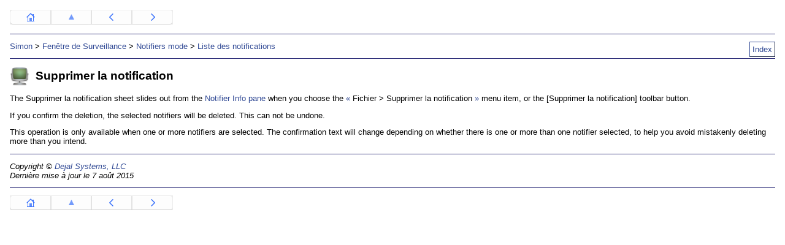

--- FILE ---
content_type: text/html; charset=UTF-8
request_url: https://man.dsd.net/simon/fr.lproj/notifiers-delete.htm
body_size: 1060
content:
<!DOCTYPE HTML>
<html lang="fr">
<head>
<title>
Simon: Supprimer la notification
</title>
<meta charset='UTF-8'>
<meta name="Generator" content="UDO 7.03 (1291) for Win32">
<meta name="Author" content="David Sinclair">
<link rel="author" href="http://www.dejal.com/simon/" title="E-Mail">
<script type="text/javascript" src="../_shared/js/keypress.js"></script>
<script type="text/javascript" src="../_shared/js/jquery.min.js"></script>
<script type="text/javascript" src="../_shared/js/fancybox/jquery.fancybox.pack.js"></script>
<script type="text/javascript" src="../_shared/js/fancybox/jquery.mousewheel-3.0.6.pack.js"></script>
<link rel="stylesheet" type="text/css" href="../_shared/css/simon.css" media="all" title="Simon">
<link rel="stylesheet" type="text/css" href="../_shared/js/fancybox/jquery.fancybox.css" media="screen">
</head>
<body>

<a id="UDO_nav_hm_HEAD" href="index.htm"><img src="udo_hm.gif" alt="Home" title="Home" width="67" height="24"></a><a id="UDO_nav_up_HEAD" href="notifiers-list.htm"><img src="udo_up.gif" alt="Liste des notifications" title="Liste des notifications" width="66" height="24"></a><a id="UDO_nav_lf_HEAD" href="notifiers-list.htm"><img src="udo_lf.gif" alt="Liste des notifications" title="Liste des notifications" width="66" height="24"></a><a id="UDO_nav_rg_HEAD" href="notifier-pane.htm"><img src="udo_rg.gif" alt="Notifier Info pane" title="Notifier Info pane" width="67" height="24"></a>
<hr>

<div class="UDO_nav_line">
<a href="index.htm">Simon</a> > <a href="monitor-window.htm">Fenêtre de Surveillance</a> > <a href="notifiers.htm">Notifiers mode</a> > <a href="notifiers-list.htm">Liste des notifications</a>
 <span class="UDO_nav_index"><a href="indexudo.htm">Index</a></span>
</div> <!-- UDO_nav_line -->

<hr>

<h3><a id="Supprimer_20la_20notification"></a>Supprimer la notification</h3>
<p>The Supprimer la notification sheet slides out from the <a href="notifier-pane.htm">Notifier Info pane</a>
when you choose the <q>Fichier > Supprimer la notification</q> menu
item, or the [Supprimer la notification] toolbar button.</p>

<p>If you confirm the deletion, the selected notifiers will be
deleted. This can not be undone.</p>

<p>This operation is only available when one or more notifiers are
selected. The confirmation text will change depending on whether there
is one or more than one notifier selected, to help you avoid
mistakenly deleting more than you intend.</p>

<hr>

<address>Copyright &copy; <a href="http://www.dejal.com/simon/">Dejal Systems, LLC</a><br>
Dernière mise à jour le 7 août 2015</address>

<hr>

<a id="UDO_nav_hm_FOOT" href="index.htm"><img src="udo_hm.gif" alt="Home" title="Home" width="67" height="24"></a><a id="UDO_nav_up_FOOT" href="notifiers-list.htm"><img src="udo_up.gif" alt="Liste des notifications" title="Liste des notifications" width="66" height="24"></a><a id="UDO_nav_lf_FOOT" href="notifiers-list.htm"><img src="udo_lf.gif" alt="Liste des notifications" title="Liste des notifications" width="66" height="24"></a><a id="UDO_nav_rg_FOOT" href="notifier-pane.htm"><img src="udo_rg.gif" alt="Notifier Info pane" title="Notifier Info pane" width="67" height="24"></a></body>
</html>


--- FILE ---
content_type: text/css
request_url: https://man.dsd.net/simon/_shared/css/simon.css
body_size: 1413
content:
/* iCalamus colors:
   Blue:   #2E4793;
   Red:    #DD0052;
   Yellow: #FFFFEE;
*/

/* Help styles common to both the help book and web: */


body {
   background: #ffffff;
   color: #000000;
   margin: 16px;
   /* font-family: Verdana,Arial,Helvetica,sans-serif; */
   font-family: "Lucida Grande", sans-serif;
   font-size: 0.8em;
}

q:lang(cs) { quotes: "\201E"      "\201C"      "\201A"      "\2018"      }
q:lang(da) { quotes: "\00BB"      "\00AB"      "\203A"      "\2039"      }
/* q:lang(de) { quotes: "\201E"      "\201C"      "\201A"      "\2018"      } */
q:lang(de) { quotes: "\00BB"      "\00AB"      "\203A"      "\2039"      }
q:lang(en) { quotes: "\201C"      "\201D"      "\2018"      "\2019"      }
q:lang(fr) { quotes: "\00AB\00A0" "\00A0\00BB" "\2039\00A0" "\00A0\203A" }
q:lang(it) { quotes: "\00AB"      "\00BB"      "\2039"      "\203A"      }
q:lang(lv) { quotes: "\201D"      "\201C"      "\201D"      "\201C"      }
q:lang(nl) { quotes: "\201E"      "\201D"      "\201A"      "\2019"      }
q:lang(pl) { quotes: "\201E"      "\201C"      "\00AB"      "\00BB"      }
q:lang(sv) { quotes: "\201D"      "\201D"      "\2019"      "\2019"      }

q:before   { content:open-quote;  color:#2E4793; }
q:after    { content:close-quote; color:#2E4793; }
q q:before { content:open-quote;  color:Red;     }
q q:after  { content:close-quote; color:Red;     }


h3 {
	font-size: 1.5em;
	margin: 0 0 0.5em 0;
	padding-left: 42px;
	min-height: 32px;
	background: url(../img/simon_icon_32.png) no-repeat bottom left;
	-webkit-background-size: 32px 32px;
	line-height: 32px;
}

hr {
   width: 100%;
   height :1px;
   border-width: 0 0 0 0;
   color: #2E4793;
   margin: 12px 0px 12px 0px;
   background-color: #2E4793;
   background-image: url(line.gif);
}

a {
   text-decoration: none;
   color: #2E4793;
   border-bottom-width: 1px;
   border-bottom-color: #2E4793;
}

a:hover {
   text-decoration: underline;
   color: #DD0052;
}

ol {
   background: none repeat scroll 0 0 #e6edff;
   border: 1px solid #bbb;
   margin: 1em 0;
   padding: 0.5em 1em;
   list-style-position: inside;
}

ul {
   margin: 0;
   padding-left: 24px;
}

li {
   padding: 4px 0;
}

table, tr, td {
   font-family: Verdana,Arial,Helvetica,sans-serif;
   font-size: 12px;
	border-width: 0;
	background-color: #eeeeff;
}

td {
	border-width: 0 2px 1px 0;
	border-style: solid;
	border-color: White;
	padding: 4px 8px 4px 8px;
}

dt {
	background-color: #eeeeff;
	padding: 4px 4px 4px 8px;
}

dd {
	padding: 4px;
	margin-bottom: 8px;
}

/* UDO HTML5 classes */
.UDO_caption_valign_bottom {
   /* <http://www.w3.org/wiki/CSS/Properties/vertical-align>
    * baseline, sub, super, top, text-top, middle,
    * bottom, text-bottom, length, or a value in percentage
    */
    vertical-align:text-bottom;
}

.UDO_div_align_left {}

.UDO_div_align_center {
   margin-left:auto;
   margin-right:auto;
   text-align:center;
}

.UDO_div_align_right {
   text-align:right;
}

tt, .UDO_span_tt {
	font-size: 14px;
   font-family: Courier, monospace;
   font-weight: bold;
	color: #2E4793;
}

.UDO_h1_align_center,
.UDO_h2_align_center,
.UDO_p_align_center,
.UDO_td_align_center {
   /* <http://www.w3.org/wiki/CSS/Properties/text-align>
    * left, right, center, justify, inherit
    */
   text-align:center;
}

.UDO_p_align_left,
.UDO_td_align_left {
   /* <http://www.w3.org/wiki/CSS/Properties/text-align>
    * left, right, center, justify, inherit
    */
   text-align:left;
}

.UDO_p_align_right,
.UDO_td_align_right {
   /* <http://www.w3.org/wiki/CSS/Properties/text-align>
    * left, right, center, justify, inherit
    */
   text-align:right;
}

.UDO_td_nowrap {
   white-space:nowrap;
}

.UDO_td_valign_top {
   /* <http://www.w3.org/wiki/CSS/Properties/vertical-align>
    * baseline, sub, super, top, text-top, middle,
    * bottom, text-bottom, length, or a value in percentage
    */
    vertical-align: top;
}


.UDO_index_list {
	background-color: #eeeeff;
   font-size:1.5em;
	padding: 4px 4px 4px 8px;
}

.UDO_index_name {
	background-color: #eeeeff;
	padding: 0 16px 0 16px;
	border-width: 1px 0 0 1px;
	border-color : #2e4793;
	border-style : solid;
}

.UDO_nav_index {
   position: absolute;
   right: 16px;
   padding: 4px;
   border-width: 1px;
   border-style: outset;
   border-color: #2e4793;
}

.notebox {
   border: 1px solid #bbb;
   background-color: #e6edff;
   margin: 1em 0;
   padding: 0.5em 1em;
   text-align: left;
   clear: right
}
.hintbox {
   border: 1px dashed #bbb;
   background-color: #e4fde1;
   margin: 1em 0;
   padding: 0.5em 1em;
   text-align: left;
   clear: right
}
.importantbox {
   border: 1px solid #DD0052;
   background-color: #e6edff;
   margin: 1em 0;
   padding: 0.5em 1em;
   text-align: left;
   clear: right
}

--- FILE ---
content_type: text/javascript
request_url: https://man.dsd.net/simon/_shared/js/keypress.js
body_size: 296
content:
function KeyPress(e)
{
   e = e || window.event;
   
   switch (e.keyCode)
   {
   case 36:
      window.open(document.getElementById("UDO_nav_hm_HEAD").href,'_self',false);
      break;
   case 37:
      window.open(document.getElementById("UDO_nav_lf_HEAD").href,'_self',false);
      break;
   /* Don't use the [Up Arrow] key because readers may want to scroll long pages up and down.
   case 38:
      window.open(document.getElementById("UDO_nav_up_HEAD").href,'_self',false);
      break; */
   case 39:
      window.open(document.getElementById("UDO_nav_rg_HEAD").href,'_self',false);
   }
}

document.onkeydown = KeyPress;
